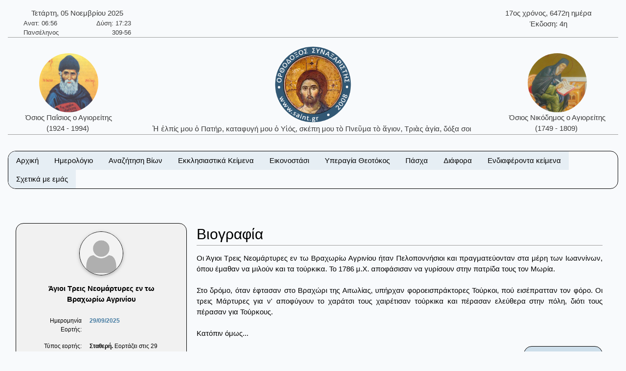

--- FILE ---
content_type: text/html; charset=utf-8
request_url: https://www.saint.gr/2406/saint.aspx
body_size: 57197
content:


<!DOCTYPE html>

<html lang="el">
<head><meta charset="UTF-8" /><meta name="description" content="Ορθόδοξος Συναξαριστής" /><meta name="author" content="ix8ys" /><meta name="viewport" content="width=device-width, initial-scale=1" /><title>
	Ορθόδοξος Συναξαριστής :: Άγιοι Τρεις Νεομάρτυρες εν τω Βραχωρίω Αγρινίου
</title><link rel="icon" href="/images/favicon.ico" type="image/gif" sizes="16x16" /><link rel="stylesheet" href="/css/w3-dgb.css" /><link rel="stylesheet" href="/css/mySideBar.css" /><link rel="stylesheet" href="/css/gotoTop.css" />
    <meta name="keywords" content="άγιος,άγια,άγιο,άγιοι,αγίες,άγιων,αγίων,άγιον,αρχιεπίσκοπος,επίσκοπος,ηγουμένη,ηγούμενος,πάπας,ιερέας,ιερομάρτυρας,ιερωμένος,πατριάρχης,πατριαρχείο,πανάγιος,ιερός,γέροντας,μοναχός,ασκητής,μεγαλομάρτυρας,μάρτυρας,νεομάρτυρας,οσιομάρτυρας,ομολογητής,όσιος,οσία,όσιοι,όσιων,οσίων,συναξαριστής,αγιολόγιο,βιογραφία,βιογραφίες,γιορτή,εορτολόγιο,εορτή,προεόρτια,σύναξη,Ιησούς,Χριστός,ιχθύς,Περσία,Ρώμη,Κωνσταντινούπολη,Πάσχα,βαΐων,τελώνου,φαρισαίου,τριωδίου,τελώνης,φαρισαίος,τριώδιο,τσικνοπέμπτη,ψυχοσάββατο,χαιρετισμοί,νηστειών,ακάθιστος,ύμνος,ανάσταση,σταυροπροσκυνήσεως,παρθένος,Μαρία,ευαγγελισμός,Θεοτόκος,παναγία,θεολόγος,τροπαιοφόρος,Γεώργιος,ορθόδοξος,ορθοδοξίας,σεραφείμ,Γαβριήλ,Μιχαήλ,κλίμακα,παράδεισος,Ιωάννης,Παΐσιος,μοναστήρι,λαύρα,όρος,ακολουθία,παράκληση,παρακλητικός,κανόνας,ευχή,σύμβολο,πίστη,πίστεως,εικόνες,αγιογραφίες,πνεύμα,Θεός,τριάδα,τριαδικός,νηστειοδρόμιο,νηστεία,αγρυπνία,πασχάλιο,βίβλος,γραφή,Θεοτοκωνύμια,Άγιοι,Τρεις,Νεομάρτυρες,εν,τω,Βραχωρίω,Αγρινίου">
    
    <link rel="stylesheet" href="/css/myBox.css">
    <link rel="stylesheet" href="/css/mySlides.css">
    <link rel="stylesheet" href="/css/magnific-popup.css"> 
    <link rel="stylesheet" href="/css/readmore.css"> 

    <script src="/js/jquery-3.5.1.min.js"></script>
    <script src="/js/jquery.magnific-popup.min.js"></script>
    
</head>
<body style="background-color:#f8fafc">
    <button onclick="myTopFunction();return false;" id="myTopBtn" title="Go to top" class="w3-btn w3-border w3-border-black w3-round-large w3-theme-d5"></button>

    <div class="w3-content" style="max-width:1500px;">


        <div class="w3-container w3-center w3-margin-top">
            <div class="w3-row w3-margin-bottom w3-border-bottom w3-border-gray">
                
                <div class="w3-half w3-text-dark-gray">
                    <div class="w3-container w3-left w3-margin-left">
                        <div style="width:220px;">    <div class="w3-row w3-center">Τετάρτη, 05 Νοεμβρίου 2025</div>    <div class="w3-row  w3-hide-small" style="font-size:small;">        <div class="w3-half w3-left-align">Ανατ: 06:56</div>        <div class="w3-half w3-right-align">Δύση: 17:23</div>    </div>    <div class="w3-row  w3-hide-small" style="font-size:small;">        <div class="w3-half w3-left-align">Πανσέληνος</div>        <div class="w3-half w3-right-align">309-56</div>    </div></div>
                    </div>
                </div>
                <div class="w3-half w3-text-dark-gray w3-hide-small">
                    <div class="w3-container w3-right w3-margin-right">
                        <div style="width:220px;">    <div class="w3-row w3-center">17ος χρόνος, 6472η ημέρα</div>    <div class="w3-row w3-center">Έκδοση: 4η</div></div>
                    </div>
                </div>


            </div>
            <div class="w3-row w3-margin-bottom w3-border-bottom w3-border-gray">
                <div class="w3-hide-medium w3-hide-small">
                    <div class="w3-col w3-margin-top w3-text-dark-gray" style="width:20%;">
                        
                        <a href="/3200/saint.aspx" style="text-decoration:none;"><img src="/images/OsiosPaisiosAgioritis04b.jpg" alt="Όσιος Παΐσιος ο Αγιορείτης" title="Όσιος Παΐσιος ο Αγιορείτης" class="w3-image w3-circle" style="width:121px;height:121px;" /><br />Όσιος Παΐσιος ο Αγιορείτης<br />(1924 - 1994)&nbsp;</a>
                    </div>
                    <div class="w3-col w3-text-dark-gray" style="width:60%">
                        <a href="/" style="text-decoration:none;"><img src="/images/logo09.png" alt="IC XC ΝΙΚΑ" title="IC XC ΝΙΚΑ" class="w3-image" style="width:160px;height:160px;" /><br />Ἡ ἐλπίς μου ὁ Πατήρ, καταφυγή μου ὁ Υἱός, σκέπη μου τὸ Πνεῦμα τὸ ἅγιον, Τριὰς ἁγία, δόξα σοι&nbsp;</a>
                    </div>
                    <div class="w3-col w3-margin-top w3-text-dark-gray" style="width:20%">
                        
                        <a href="/701/saint.aspx" style="text-decoration:none;"><img src="/images/OsiosNikodimos11b.jpg" alt="Όσιος Νικόδημος ο Αγιορείτης ο σοφός διδάσκαλος της εκκλησίας" title="Όσιος Νικόδημος ο Αγιορείτης ο σοφός διδάσκαλος της εκκλησίας" class="w3-image w3-circle" style="width:121px;height:121px;" /><br />Όσιος Νικόδημος ο Αγιορείτης<br />(1749 - 1809)&nbsp;</a>
                    </div>
                </div>

                <div class="w3-hide-large">
                    <div class="w3-col" style="width:20%">
                        &nbsp;
                    </div>
                    <div class="w3-col w3-text-dark-gray" style="width:60%">
                        <a href="/index.aspx" style="text-decoration:none;"><img src="/images/logo09.png" alt="IC XC ΝΙΚΑ" title="IC XC ΝΙΚΑ" class="w3-image" style="width:160px;height:160px;" /><br />Ἡ ἐλπίς μου ὁ Πατήρ, καταφυγή μου ὁ Υἱός, σκέπη μου τὸ Πνεῦμα τὸ ἅγιον, Τριὰς ἁγία, δόξα σοι.&nbsp;</a>
                    </div>
                    <div class="w3-col" style="width:20%">
                        &nbsp;
                    </div>
                </div>
            </div>




        </div>

			
        <div class="w3-container w3-center w3-margin-top" id="myHeader2">
            <div class="w3-bar w3-border w3-border-black w3-round-xlarge w3-right w3-theme-l4 w3-hide-large">
                <a href="javascript:void(0)" onclick="w3_open()" class="w3-bar-item w3-button w3-hover-theme">Επιλογές ☰</a>
            </div>
            <div class="w3-bar w3-border w3-border-black w3-round-xlarge w3-hide-small w3-hide-medium">
                <a href="/" class="w3-bar-item w3-button w3-theme-l4 w3-hover-theme">Αρχική</a><div class="w3-dropdown-hover"><button class="w3-button w3-theme-l4 w3-hover-theme" onclick="return false;">Ημερολόγιο</button><div class="w3-dropdown-content w3-bar-block w3-theme-l4 w3-border"><a href="/calendar.aspx" class="w3-bar-item w3-button w3-theme-l4 w3-hover-theme">Αναλυτικό ημερολόγιο</a><a href="/calendardespotikes.aspx" class="w3-bar-item w3-button w3-theme-l4 w3-hover-theme">Δεσποτικές εορτές</a><a href="/calendartheomitorikes.aspx" class="w3-bar-item w3-button w3-theme-l4 w3-hover-theme">Θεομητορικές εορτές</a><a href="/calendardodekaorto.aspx" class="w3-bar-item w3-button w3-theme-l4 w3-hover-theme">Δωδεκάορτο</a></div></div><div class="w3-dropdown-hover"><button class="w3-button w3-theme-l4 w3-hover-theme" onclick="return false;">Αναζήτηση Βίων</button><div class="w3-dropdown-content w3-bar-block w3-theme-l4 w3-border"><a href="/searchalphabet.aspx" class="w3-bar-item w3-button w3-theme-l4 w3-hover-theme">Αλφαβητικά</a><a href="/unknown.aspx" class="w3-bar-item w3-button w3-theme-l4 w3-hover-theme">Άγνωστη ημερομηνία εορτής</a><a href="/search.aspx" class="w3-bar-item w3-button w3-theme-l4 w3-hover-theme">Γενική αναζήτηση</a></div></div><div class="w3-dropdown-hover"><button class="w3-button w3-theme-l4 w3-hover-theme" onclick="return false;">Εκκλησιαστικά Κείμενα</button><div class="w3-dropdown-content w3-bar-block w3-theme-l4 w3-border"><a href="/bible.aspx" class="w3-bar-item w3-button w3-theme-l4 w3-hover-theme">Αγία Γραφή</a><a href="/readings.aspx" class="w3-bar-item w3-button w3-theme-l4 w3-hover-theme">Ευαγγελικά Αναγνώσματα</a></div></div><div class="w3-dropdown-hover"><button class="w3-button w3-theme-l4 w3-hover-theme" onclick="return false;">Εικονοστάσι</button><div class="w3-dropdown-content w3-bar-block w3-theme-l4 w3-border"><a href="/christicons.aspx" class="w3-bar-item w3-button w3-theme-l4 w3-hover-theme">Εικόνες Ιησού Χριστού</a><a href="/theotokosicons.aspx" class="w3-bar-item w3-button w3-theme-l4 w3-hover-theme">Εικόνες Υπεραγίας Θεοτόκου</a></div></div><div class="w3-dropdown-hover"><button class="w3-button w3-theme-l4 w3-hover-theme" onclick="return false;">Υπεραγία Θεοτόκος</button><div class="w3-dropdown-content w3-bar-block w3-theme-l4 w3-border"><a href="/theotokosnames.aspx" class="w3-bar-item w3-button w3-theme-l4 w3-hover-theme">Τα ονόματα της Παναγίας</a><a href="/theotokosmegalynarion.aspx" class="w3-bar-item w3-button w3-theme-l4 w3-hover-theme">Μεγαλυνάρια Θεοτόκου</a></div></div><div class="w3-dropdown-hover"><button class="w3-button w3-theme-l4 w3-hover-theme" onclick="return false;">Πάσχα</button><div class="w3-dropdown-content w3-bar-block w3-theme-l4 w3-border"><a href="/paschalion.aspx" class="w3-bar-item w3-button w3-theme-l4 w3-hover-theme">Ορθόδοξο Πασχάλιο</a><a href="/easter.aspx" class="w3-bar-item w3-button w3-theme-l4 w3-hover-theme">Υπολογισμός Πάσχα</a></div></div><div class="w3-dropdown-hover"><button class="w3-button w3-theme-l4 w3-hover-theme" onclick="return false;">Διάφορα</button><div class="w3-dropdown-content w3-bar-block w3-theme-l4 w3-border"><a href="/patrons.aspx" class="w3-bar-item w3-button w3-theme-l4 w3-hover-theme">Πολιούχοι Άγιοι</a><a href="/hierarches.aspx" class="w3-bar-item w3-button w3-theme-l4 w3-hover-theme">Κατάλογοι ιεραρχών</a><a href="/varius.aspx" class="w3-bar-item w3-button w3-theme-l4 w3-hover-theme">Κείμενα</a><a href="/vigil.aspx" class="w3-bar-item w3-button w3-theme-l4 w3-hover-theme">Αγρυπνίες</a><a href="/quotes.aspx" class="w3-bar-item w3-button w3-theme-l4 w3-hover-theme">Αποφθέγματα</a><a href="/fast.aspx" class="w3-bar-item w3-button w3-theme-l4 w3-hover-theme">Νηστειοδρόμιο</a><a href="/links.aspx" class="w3-bar-item w3-button w3-theme-l4 w3-hover-theme">Σύνδεσμοι</a></div></div><div class="w3-dropdown-hover"><button class="w3-button w3-theme-l4 w3-hover-theme" onclick="return false;">Ενδιαφέροντα κείμενα</button><div class="w3-dropdown-content w3-bar-block w3-theme-l4 w3-border"><a href="/7/texts.aspx" class="w3-bar-item w3-button w3-theme-l4 w3-hover-theme">Τὸ Σύμβολο τῆς Πίστεως</a><a href="/2391/texts.aspx" class="w3-bar-item w3-button w3-theme-l4 w3-hover-theme">Ὕμνος τῆς Ἀγάπης</a><a href="/36/texts.aspx" class="w3-bar-item w3-button w3-theme-l4 w3-hover-theme">Ευχή Αγίου Εφραίμ Σύρου</a><a href="/5/texts.aspx" class="w3-bar-item w3-button w3-theme-l4 w3-hover-theme">Το Τροπάριο της Κασσιανής</a><a href="/4313/saint.aspx" class="w3-bar-item w3-button w3-theme-l4 w3-hover-theme">Παναγία Μεγαλομάτα, Τήνος</a><a href="/701/saint.aspx" class="w3-bar-item w3-button w3-theme-l4 w3-hover-theme">Όσιος Νικόδημος ο Αγιορείτης</a><a href="/3200/saint.aspx" class="w3-bar-item w3-button w3-theme-l4 w3-hover-theme">Όσιος Παΐσιος ο Αγιορείτης</a></div></div><a href="/aboutus.aspx" class="w3-bar-item w3-button w3-theme-l4 w3-hover-theme">Σχετικά με εμάς</a>
            </div>
            <nav id="mySidebar" class="w3-sidebar w3-bar-block w3-collapse w3-theme-l4 w3-animate-left ">
                <a href="javascript:void(0)" onclick="w3_close()" class="w3-right w3-xlarge w3-padding-large w3-hide-large w3-hover-theme" title="Close Menu" style="text-decoration:none;">&times;</a>
                <a href="/" class="w3-bar-item w3-button w3-hover-theme">&nbsp;&nbsp;&nbsp;&nbsp;Αρχική</a><div id="myAccDesc11" class="w3-bar-item w3-button w3-hover-theme" onclick="mySideBarAccordion('11')"><img src="/images/bottom.png" style="width:15px;Height:15px" alt="More" />&nbsp;&nbsp;Ημερολόγιο</div><div id="myAcc11" class="w3-hide w3-bar-block w3-border"><a href="/calendar.aspx" class="w3-bar-item w3-button w3-theme-l3 w3-hover-theme">&nbsp;&nbsp;&nbsp;Αναλυτικό ημερολόγιο</a><a href="/calendardespotikes.aspx" class="w3-bar-item w3-button w3-theme-l3 w3-hover-theme">&nbsp;&nbsp;&nbsp;Δεσποτικές εορτές</a><a href="/calendartheomitorikes.aspx" class="w3-bar-item w3-button w3-theme-l3 w3-hover-theme">&nbsp;&nbsp;&nbsp;Θεομητορικές εορτές</a><a href="/calendardodekaorto.aspx" class="w3-bar-item w3-button w3-theme-l3 w3-hover-theme">&nbsp;&nbsp;&nbsp;Δωδεκάορτο</a></div><div id="myAccDesc02" class="w3-bar-item w3-button w3-hover-theme" onclick="mySideBarAccordion('02')"><img src="/images/bottom.png" style="width:15px;Height:15px" alt="More" />&nbsp;&nbsp;Αναζήτηση Βίων</div><div id="myAcc02" class="w3-hide w3-bar-block w3-border"><a href="/searchalphabet.aspx" class="w3-bar-item w3-button w3-theme-l3 w3-hover-theme">&nbsp;&nbsp;&nbsp;Αλφαβητικά</a><a href="/unknown.aspx" class="w3-bar-item w3-button w3-theme-l3 w3-hover-theme">&nbsp;&nbsp;&nbsp;Άγνωστη ημερομηνία εορτής</a><a href="/search.aspx" class="w3-bar-item w3-button w3-theme-l3 w3-hover-theme">&nbsp;&nbsp;&nbsp;Γενική αναζήτηση</a></div><div id="myAccDesc03" class="w3-bar-item w3-button w3-hover-theme" onclick="mySideBarAccordion('03')"><img src="/images/bottom.png" style="width:15px;Height:15px" alt="More" />&nbsp;&nbsp;Εκκλησιαστικά Κείμενα</div><div id="myAcc03" class="w3-hide w3-bar-block w3-border"><a href="/bible.aspx" class="w3-bar-item w3-button w3-theme-l3 w3-hover-theme">&nbsp;&nbsp;&nbsp;Αγία Γραφή</a><a href="/readings.aspx" class="w3-bar-item w3-button w3-theme-l3 w3-hover-theme">&nbsp;&nbsp;&nbsp;Ευαγγελικά Αναγνώσματα</a></div><div id="myAccDesc04" class="w3-bar-item w3-button w3-hover-theme" onclick="mySideBarAccordion('04')"><img src="/images/bottom.png" style="width:15px;Height:15px" alt="More" />&nbsp;&nbsp;Εικονοστάσι</div><div id="myAcc04" class="w3-hide w3-bar-block w3-border"><a href="/christicons.aspx" class="w3-bar-item w3-button w3-theme-l3 w3-hover-theme">&nbsp;&nbsp;&nbsp;Εικόνες Ιησού Χριστού</a><a href="/theotokosicons.aspx" class="w3-bar-item w3-button w3-theme-l3 w3-hover-theme">&nbsp;&nbsp;&nbsp;Εικόνες Υπεραγίας Θεοτόκου</a></div><div id="myAccDesc05" class="w3-bar-item w3-button w3-hover-theme" onclick="mySideBarAccordion('05')"><img src="/images/bottom.png" style="width:15px;Height:15px" alt="More" />&nbsp;&nbsp;Υπεραγία Θεοτόκος</div><div id="myAcc05" class="w3-hide w3-bar-block w3-border"><a href="/theotokosnames.aspx" class="w3-bar-item w3-button w3-theme-l3 w3-hover-theme">&nbsp;&nbsp;&nbsp;Τα ονόματα της Παναγίας</a><a href="/theotokosmegalynarion.aspx" class="w3-bar-item w3-button w3-theme-l3 w3-hover-theme">&nbsp;&nbsp;&nbsp;Μεγαλυνάρια Θεοτόκου</a></div><div id="myAccDesc07" class="w3-bar-item w3-button w3-hover-theme" onclick="mySideBarAccordion('07')"><img src="/images/bottom.png" style="width:15px;Height:15px" alt="More" />&nbsp;&nbsp;Πάσχα</div><div id="myAcc07" class="w3-hide w3-bar-block w3-border"><a href="/paschalion.aspx" class="w3-bar-item w3-button w3-theme-l3 w3-hover-theme">&nbsp;&nbsp;&nbsp;Ορθόδοξο Πασχάλιο</a><a href="/easter.aspx" class="w3-bar-item w3-button w3-theme-l3 w3-hover-theme">&nbsp;&nbsp;&nbsp;Υπολογισμός Πάσχα</a></div><div id="myAccDesc08" class="w3-bar-item w3-button w3-hover-theme" onclick="mySideBarAccordion('08')"><img src="/images/bottom.png" style="width:15px;Height:15px" alt="More" />&nbsp;&nbsp;Διάφορα</div><div id="myAcc08" class="w3-hide w3-bar-block w3-border"><a href="/patrons.aspx" class="w3-bar-item w3-button w3-theme-l3 w3-hover-theme">&nbsp;&nbsp;&nbsp;Πολιούχοι Άγιοι</a><a href="/hierarches.aspx" class="w3-bar-item w3-button w3-theme-l3 w3-hover-theme">&nbsp;&nbsp;&nbsp;Κατάλογοι ιεραρχών</a><a href="/varius.aspx" class="w3-bar-item w3-button w3-theme-l3 w3-hover-theme">&nbsp;&nbsp;&nbsp;Κείμενα</a><a href="/vigil.aspx" class="w3-bar-item w3-button w3-theme-l3 w3-hover-theme">&nbsp;&nbsp;&nbsp;Αγρυπνίες</a><a href="/quotes.aspx" class="w3-bar-item w3-button w3-theme-l3 w3-hover-theme">&nbsp;&nbsp;&nbsp;Αποφθέγματα</a><a href="/fast.aspx" class="w3-bar-item w3-button w3-theme-l3 w3-hover-theme">&nbsp;&nbsp;&nbsp;Νηστειοδρόμιο</a><a href="/links.aspx" class="w3-bar-item w3-button w3-theme-l3 w3-hover-theme">&nbsp;&nbsp;&nbsp;Σύνδεσμοι</a></div><div id="myAccDesc09" class="w3-bar-item w3-button w3-hover-theme" onclick="mySideBarAccordion('09')"><img src="/images/bottom.png" style="width:15px;Height:15px" alt="More" />&nbsp;&nbsp;Ενδιαφέροντα κείμενα</div><div id="myAcc09" class="w3-hide w3-bar-block w3-border"><a href="/7/texts.aspx" class="w3-bar-item w3-button w3-theme-l3 w3-hover-theme">&nbsp;&nbsp;&nbsp;Τὸ Σύμβολο τῆς Πίστεως</a><a href="/2391/texts.aspx" class="w3-bar-item w3-button w3-theme-l3 w3-hover-theme">&nbsp;&nbsp;&nbsp;Ὕμνος τῆς Ἀγάπης</a><a href="/36/texts.aspx" class="w3-bar-item w3-button w3-theme-l3 w3-hover-theme">&nbsp;&nbsp;&nbsp;Ευχή Αγίου Εφραίμ Σύρου</a><a href="/5/texts.aspx" class="w3-bar-item w3-button w3-theme-l3 w3-hover-theme">&nbsp;&nbsp;&nbsp;Το Τροπάριο της Κασσιανής</a><a href="/4313/saint.aspx" class="w3-bar-item w3-button w3-theme-l3 w3-hover-theme">&nbsp;&nbsp;&nbsp;Παναγία Μεγαλομάτα, Τήνος</a><a href="/701/saint.aspx" class="w3-bar-item w3-button w3-theme-l3 w3-hover-theme">&nbsp;&nbsp;&nbsp;Όσιος Νικόδημος ο Αγιορείτης</a><a href="/3200/saint.aspx" class="w3-bar-item w3-button w3-theme-l3 w3-hover-theme">&nbsp;&nbsp;&nbsp;Όσιος Παΐσιος ο Αγιορείτης</a></div><a href="/aboutus.aspx" class="w3-bar-item w3-button w3-hover-theme">&nbsp;&nbsp;&nbsp;&nbsp;Σχετικά με εμάς</a>
            </nav>
            <div id="myOverlay" class="w3-overlay w3-hide-large" onclick="w3_close()" style="cursor:pointer" title="close side menu"></div>
        </div>	
                     

            <div class="w3-row w3-center w3-margin-top">
                
            </div>

        <form method="post" action="./saint.aspx?BioID=2406" id="form1">
<div class="aspNetHidden">
<input type="hidden" name="__VIEWSTATE" id="__VIEWSTATE" value="/wEPDwUKLTc4OTkyNDE0OA9kFgJmD2QWEAIBD2QWAgIJD2QWAgIBDxYCHgRUZXh0Bc4OPG1ldGEgbmFtZT0ia2V5d29yZHMiIGNvbnRlbnQ9Is6szrPOuc6/z4IszqzOs865zrEszqzOs865zr8szqzOs865zr/OuSzOsc6zzq/Otc+CLM6szrPOuc+Jzr0szrHOs86vz4nOvSzOrM6zzrnOv869LM6xz4HPh865zrXPgM6vz4POus6/z4DOv8+CLM61z4DOr8+DzrrOv8+Azr/PgizOt86zzr/Phc68zq3Ovc63LM63zrPOv8+NzrzOtc69zr/PgizPgM6sz4DOsc+CLM65zrXPgc6tzrHPgizOuc61z4HOv868zqzPgc+Ez4XPgc6xz4IszrnOtc+Bz4nOvM6tzr3Ov8+CLM+AzrHPhM+BzrnOrM+Bz4fOt8+CLM+AzrHPhM+BzrnOsc+Bz4fOtc6vzr8sz4DOsc69zqzOs865zr/PgizOuc61z4HPjM+CLM6zzq3Pgc6/zr3PhM6xz4IszrzOv869zrHPh8+Mz4IszrHPg866zrfPhM6uz4IszrzOtc6zzrHOu86/zrzOrM+Bz4TPhc+BzrHPgizOvM6sz4HPhM+Fz4HOsc+CLM69zrXOv868zqzPgc+Ez4XPgc6xz4Iszr/Pg865zr/OvM6sz4HPhM+Fz4HOsc+CLM6/zrzOv867zr/Os863z4TOrs+CLM+Mz4POuc6/z4Iszr/Pg86vzrEsz4zPg865zr/OuSzPjM+DzrnPic69LM6/z4POr8+Jzr0sz4PPhc69zrHOvs6xz4HOuc+Dz4TOrs+CLM6xzrPOuc6/zrvPjM6zzrnOvyzOss65zr/Os8+BzrHPhs6vzrEszrLOuc6/zrPPgc6xz4bOr861z4IszrPOuc6/z4HPhM6uLM61zr/Pgc+Ezr/Ou8+MzrPOuc6/LM61zr/Pgc+Ezq4sz4DPgc6/[base64]/PhSzPhM+BzrnPic60zq/Ov8+FLM+EzrXOu8+Ozr3Ot8+CLM+GzrHPgc65z4POsc6vzr/PgizPhM+BzrnPjs60zrnOvyzPhM+DzrnOus69zr/PgM6tzrzPgM+Ezrcsz4jPhc+Hzr/Pg86szrLOss6xz4TOvyzPh86xzrnPgc61z4TOuc+DzrzOv86vLM69zrfPg8+EzrXOuc+Ozr0szrHOus6szrjOuc+Dz4TOv8+CLM+NzrzOvc6/z4IszrHOvc6sz4PPhM6xz4POtyzPg8+EzrHPhc+Bzr/PgM+Bzr/Pg866z4XOvc6uz4POtc+Jz4Isz4DOsc+BzrjOrc69zr/PgizOnM6xz4HOr86xLM61z4XOsc6zzrPOtc67zrnPg868z4zPgizOmM61zr/PhM+MzrrOv8+CLM+AzrHOvc6xzrPOr86xLM64zrXOv867z4zOs86/z4Isz4TPgc6/z4DOsc65zr/Phs+Mz4HOv8+CLM6TzrXPjs+BzrPOuc6/z4Iszr/Pgc64z4zOtM6/zr7Ov8+CLM6/z4HOuM6/zrTOv86+zq/Osc+CLM+DzrXPgc6xz4bOtc6vzrwszpPOsc6yz4HOuc6uzrsszpzOuc+HzrHOrs67LM66zrvOr868zrHOus6xLM+AzrHPgc6szrTOtc65z4POv8+CLM6Zz4nOrM69zr3Ot8+CLM6gzrHOkM+DzrnOv8+CLM68zr/Ovc6xz4PPhM6uz4HOuSzOu86xz43Pgc6xLM+Mz4HOv8+CLM6xzrrOv867zr/Phc64zq/OsSzPgM6xz4HOrM66zrvOt8+Dzrcsz4DOsc+BzrHOus67zrfPhM65zrrPjM+CLM66zrHOvc+Mzr3Osc+CLM61z4XPh86uLM+Dz43OvM6yzr/Ou86/LM+Azq/Pg8+Ezrcsz4DOr8+Dz4TOtc+Jz4IszrXOuc66z4zOvc61z4IszrHOs865zr/Os8+BzrHPhs6vzrXPgizPgM69zrXPjc68zrEszpjOtc+Mz4Isz4TPgc65zqzOtM6xLM+Ez4HOuc6xzrTOuc66z4zPgizOvc63z4PPhM61zrnOv860z4HPjM68zrnOvyzOvc63z4PPhM61zq/OsSzOsc6zz4HPhc+Azr3Or86xLM+AzrHPg8+HzqzOu865zr8szrLOr86yzrvOv8+CLM6zz4HOsc+Gzq4szpjOtc6/z4TOv866z4nOvc+NzrzOuc6xLM6GzrPOuc6/zrkszqTPgc61zrnPgizOnc61zr/OvM6sz4HPhM+Fz4HOtc+CLM61zr0sz4TPiSzOks+BzrHPh8+Jz4HOr8+JLM6RzrPPgc65zr3Or86/z4UiPmQCAw8WAh8ABYQEPGRpdiBzdHlsZT0id2lkdGg6MjIwcHg7Ij4gICAgPGRpdiBjbGFzcz0idzMtcm93IHczLWNlbnRlciI+zqTOtc+EzqzPgc+EzrcsIDA1IM6dzr/Otc68zrLPgc6vzr/[base64]/[base64]/IM6RzrPOuc6/z4HOtc6vz4TOt8+CIiB0aXRsZT0izozPg865zr/PgiDOoM6xzpDPg865zr/PgiDOvyDOkc6zzrnOv8+BzrXOr8+EzrfPgiIgY2xhc3M9InczLWltYWdlIHczLWNpcmNsZSIgc3R5bGU9IndpZHRoOjEyMXB4O2hlaWdodDoxMjFweDsiIC8+PGJyIC8+zozPg865zr/PgiDOoM6xzpDPg865zr/[base64]/PgiDOvyDOkc6zzrnOv8+BzrXOr8+EzrfPgiDOvyDPg86/z4bPjM+CIM60zrnOtM6sz4POus6xzrvOv8+CIM+EzrfPgiDOtc66zrrOu863z4POr86xz4IiIHRpdGxlPSLOjM+DzrnOv8+CIM6dzrnOus+MzrTOt868zr/PgiDOvyDOkc6zzrnOv8+BzrXOr8+EzrfPgiDOvyDPg86/z4bPjM+CIM60zrnOtM6sz4POus6xzrvOv8+CIM+EzrfPgiDOtc66zrrOu863z4POr86xz4IiIGNsYXNzPSJ3My1pbWFnZSB3My1jaXJjbGUiIHN0eWxlPSJ3aWR0aDoxMjFweDtoZWlnaHQ6MTIxcHg7IiAvPjxiciAvPs6Mz4POuc6/z4Igzp3Ouc66z4zOtM63zrzOv8+CIM6/IM6RzrPOuc6/[base64]/[base64]/zrvPjM6zzrnOvzwvYT48YSBocmVmPSIvY2FsZW5kYXJkZXNwb3Rpa2VzLmFzcHgiIGNsYXNzPSJ3My1iYXItaXRlbSB3My1idXR0b24gdzMtdGhlbWUtbDQgdzMtaG92ZXItdGhlbWUiPs6UzrXPg8+Azr/PhM65zrrOrc+CIM61zr/Pgc+Ezq3PgjwvYT48YSBocmVmPSIvY2FsZW5kYXJ0aGVvbWl0b3Jpa2VzLmFzcHgiIGNsYXNzPSJ3My1iYXItaXRlbSB3My1idXR0b24gdzMtdGhlbWUtbDQgdzMtaG92ZXItdGhlbWUiPs6YzrXOv868zrfPhM6/z4HOuc66zq3PgiDOtc6/[base64]/zrzOt869zq/OsSDOtc6/[base64]/[base64]/PjSDOp8+BzrnPg8+Ezr/PjTwvYT48YSBocmVmPSIvdGhlb3Rva29zaWNvbnMuYXNweCIgY2xhc3M9InczLWJhci1pdGVtIHczLWJ1dHRvbiB3My10aGVtZS1sNCB3My1ob3Zlci10aGVtZSI+zpXOuc66z4zOvc61z4IgzqXPgM61z4HOsc6zzq/Osc+CIM6YzrXOv8+Ez4zOus6/z4U8L2E+PC9kaXY+PC9kaXY+PGRpdiBjbGFzcz0idzMtZHJvcGRvd24taG92ZXIiPjxidXR0b24gY2xhc3M9InczLWJ1dHRvbiB3My10aGVtZS1sNCB3My1ob3Zlci10aGVtZSIgb25jbGljaz0icmV0dXJuIGZhbHNlOyI+zqXPgM61z4HOsc6zzq/OsSDOmM61zr/[base64]/z4TPjM66zr/[base64]/Ovs6/IM6gzrHPg8+HzqzOu865zr88L2E+PGEgaHJlZj0iL2Vhc3Rlci5hc3B4IiBjbGFzcz0idzMtYmFyLWl0ZW0gdzMtYnV0dG9uIHczLXRoZW1lLWw0IHczLWhvdmVyLXRoZW1lIj7Opc+Azr/Ou86/[base64]/Ou865zr/Pjc+Hzr/OuSDOhs6zzrnOv865PC9hPjxhIGhyZWY9Ii9oaWVyYXJjaGVzLmFzcHgiIGNsYXNzPSJ3My1iYXItaXRlbSB3My1idXR0b24gdzMtdGhlbWUtbDQgdzMtaG92ZXItdGhlbWUiPs6azrHPhM6szrvOv86zzr/[base64]/OtM+Bz4zOvM65zr88L2E+PGEgaHJlZj0iL2xpbmtzLmFzcHgiIGNsYXNzPSJ3My1iYXItaXRlbSB3My1idXR0b24gdzMtdGhlbWUtbDQgdzMtaG92ZXItdGhlbWUiPs6jz43Ovc60zrXPg868zr/OuTwvYT48L2Rpdj48L2Rpdj48ZGl2IGNsYXNzPSJ3My1kcm9wZG93bi1ob3ZlciI+PGJ1dHRvbiBjbGFzcz0idzMtYnV0dG9uIHczLXRoZW1lLWw0IHczLWhvdmVyLXRoZW1lIiBvbmNsaWNrPSJyZXR1cm4gZmFsc2U7Ij7Olc69zrTOuc6xz4bOrc+Bzr/[base64]/Ou86/IM+E4b+Gz4IgzqDOr8+Dz4TOtc+Jz4I8L2E+PGEgaHJlZj0iLzIzOTEvdGV4dHMuYXNweCIgY2xhc3M9InczLWJhci1pdGVtIHczLWJ1dHRvbiB3My10aGVtZS1sNCB3My1ob3Zlci10aGVtZSI+4b2dzrzOvc6/z4Igz4Thv4bPgiDhvIjOs86sz4DOt8+CPC9hPjxhIGhyZWY9Ii8zNi90ZXh0cy5hc3B4IiBjbGFzcz0idzMtYmFyLWl0ZW0gdzMtYnV0dG9uIHczLXRoZW1lLWw0IHczLWhvdmVyLXRoZW1lIj7Olc+Fz4fOriDOkc6zzq/Ov8+FIM6Vz4bPgc6xzq/OvCDOo8+Nz4HOv8+FPC9hPjxhIGhyZWY9Ii81L3RleHRzLmFzcHgiIGNsYXNzPSJ3My1iYXItaXRlbSB3My1idXR0b24gdzMtdGhlbWUtbDQgdzMtaG92ZXItdGhlbWUiPs6kzr8gzqTPgc6/[base64]/PgiDOnc65zrrPjM60zrfOvM6/z4Igzr8gzpHOs865zr/Pgc61zq/PhM63z4I8L2E+PGEgaHJlZj0iLzMyMDAvc2FpbnQuYXNweCIgY2xhc3M9InczLWJhci1pdGVtIHczLWJ1dHRvbiB3My10aGVtZS1sNCB3My1ob3Zlci10aGVtZSI+zozPg865zr/PgiDOoM6xzpDPg865zr/[base64]/Ou8+MzrPOuc6/[base64]/zrzOt8+Ezr/Pgc65zrrOrc+CIM61zr/Pgc+Ezq3PgjwvYT48YSBocmVmPSIvY2FsZW5kYXJkb2Rla2FvcnRvLmFzcHgiIGNsYXNzPSJ3My1iYXItaXRlbSB3My1idXR0b24gdzMtdGhlbWUtbDMgdzMtaG92ZXItdGhlbWUiPiZuYnNwOyZuYnNwOyZuYnNwO86Uz4nOtM61zrrOrM6/z4HPhM6/[base64]/[base64]/OvM63zr3Or86xIM61zr/[base64]/[base64]/[base64]/Ovc6/[base64]/z4TPjM66zr/[base64]/z4TPjM66zr/[base64]/zr3PjM68zrHPhM6xIM+EzrfPgiDOoM6xzr3Osc6zzq/Osc+CPC9hPjxhIGhyZWY9Ii90aGVvdG9rb3NtZWdhbHluYXJpb24uYXNweCIgY2xhc3M9InczLWJhci1pdGVtIHczLWJ1dHRvbiB3My10aGVtZS1sMyB3My1ob3Zlci10aGVtZSI+Jm5ic3A7Jm5ic3A7Jm5ic3A7zpzOtc6zzrHOu8+Fzr3OrM+BzrnOsSDOmM61zr/[base64]/[base64]/[base64]/zrk8L2E+PGEgaHJlZj0iL2hpZXJhcmNoZXMuYXNweCIgY2xhc3M9InczLWJhci1pdGVtIHczLWJ1dHRvbiB3My10aGVtZS1sMyB3My1ob3Zlci10aGVtZSI+Jm5ic3A7Jm5ic3A7Jm5ic3A7zprOsc+EzqzOu86/zrPOv865IM65zrXPgc6xz4HPh8+Ozr08L2E+PGEgaHJlZj0iL3Zhcml1cy5hc3B4IiBjbGFzcz0idzMtYmFyLWl0ZW0gdzMtYnV0dG9uIHczLXRoZW1lLWwzIHczLWhvdmVyLXRoZW1lIj4mbmJzcDsmbmJzcDsmbmJzcDvOms61zq/OvM61zr3OsTwvYT48YSBocmVmPSIvdmlnaWwuYXNweCIgY2xhc3M9InczLWJhci1pdGVtIHczLWJ1dHRvbiB3My10aGVtZS1sMyB3My1ob3Zlci10aGVtZSI+Jm5ic3A7Jm5ic3A7Jm5ic3A7zpHOs8+Bz4XPgM69zq/Otc+CPC9hPjxhIGhyZWY9Ii9xdW90ZXMuYXNweCIgY2xhc3M9InczLWJhci1pdGVtIHczLWJ1dHRvbiB3My10aGVtZS1sMyB3My1ob3Zlci10aGVtZSI+Jm5ic3A7Jm5ic3A7Jm5ic3A7zpHPgM6/[base64]/[base64]/PgiDPhOG/hs+CIOG8iM6zzqzPgM63z4I8L2E+PGEgaHJlZj0iLzM2L3RleHRzLmFzcHgiIGNsYXNzPSJ3My1iYXItaXRlbSB3My1idXR0b24gdzMtdGhlbWUtbDMgdzMtaG92ZXItdGhlbWUiPiZuYnNwOyZuYnNwOyZuYnNwO86Vz4XPh86uIM6RzrPOr86/z4UgzpXPhs+BzrHOr868IM6jz43Pgc6/z4U8L2E+PGEgaHJlZj0iLzUvdGV4dHMuYXNweCIgY2xhc3M9InczLWJhci1pdGVtIHczLWJ1dHRvbiB3My10aGVtZS1sMyB3My1ob3Zlci10aGVtZSI+Jm5ic3A7Jm5ic3A7Jm5ic3A7zqTOvyDOpM+Bzr/PgM6sz4HOuc6/[base64]/zrzOrM+EzrEsIM6kzq7Ovc6/z4I8L2E+PGEgaHJlZj0iLzcwMS9zYWludC5hc3B4IiBjbGFzcz0idzMtYmFyLWl0ZW0gdzMtYnV0dG9uIHczLXRoZW1lLWwzIHczLWhvdmVyLXRoZW1lIj4mbmJzcDsmbmJzcDsmbmJzcDvOjM+DzrnOv8+CIM6dzrnOus+MzrTOt868zr/[base64]/IM6RzrPOuc6/[base64]/zrzOrM+Bz4TPhc+BzrXPgiDOtc69IM+Ez4kgzpLPgc6xz4fPic+Bzq/PiSDOkc6zz4HOuc69zq/Ov8+FIiAvPjwvZGl2PjxkaXYgY2xhc3M9InczLWNvbnRhaW5lciB3My1jZW50ZXIgdzMtbWFyZ2luLXRvcCI+PHN0cm9uZz7Ohs6zzrnOv865IM6kz4HOtc65z4Igzp3Otc6/zrzOrM+Bz4TPhc+BzrXPgiDOtc69IM+Ez4kgzpLPgc6xz4fPic+Bzq/PiSDOkc6zz4HOuc69zq/[base64]/Pgc+Ezq7Pgjo8L3RkPjx0ZCBjbGFzcz0ibXlTeW5vcHNpc1RhYmxlUmlnaHQiPjxzdHJvbmc+zqPPhM6xzrjOtc+Bzq4uPC9zdHJvbmc+IM6Vzr/Pgc+EzqzOts61zrkgz4PPhM65z4IgMjkgzqPOtc+Az4TOtc68zrLPgc6vzr/PhSDOtc66zqzPg8+Ezr/PhSDOrc+Ezr/Phc+CLjwvdGQ+PC90cj48dHI+PHRkIGNsYXNzPSJ3My1yaWdodC1hbGlnbiBteVN5bm9wc2lzVGFibGVMZWZ0Ij7Ohs6zzrnOv865IM+Azr/PhSDOtc6/z4HPhM6szrbOv8+Fzr06PC90ZD48dGQgY2xhc3M9Im15U3lub3BzaXNUYWJsZVJpZ2h0Ij48ZGl2IGNsYXNzPSJteUxpbmsiPs6RzrPOuc6/zrkgzqTPgc61zrnPgiDOnc61zr/OvM6xz4HPhM+Fz4HOtc+CIM6Vzr0gzqTPiSDOks+BzrHPh8+Jz4HOuc+JIM6RzrPPgc65zr3Ouc6/z4U8c3Ryb25nPjxzdXA+Kjwvc3VwPjwvc3Ryb25nPjwvZGl2PjxiciAvPjxzdHJvbmc+Kjwvc3Ryb25nPiDOlM61zr0gzrXOr869zrHOuSDOtM65zrHPg8+EzrHPhc+Bz4nOvM6tzr3OtyDOtyDPjc+AzrHPgc6+zrcgz4TOv8+FIM6RzrPOr86/z4UsIM6uIM+EzrEgzrLOuc6/zrPPgc6xz4bOuc66zqwgz4PPhM6/zrnPh861zq/OsSDPhM6/z4Ugzq4gzrcgzrfOvM61z4HOv868zrfOvc6vzrEgzrXOv8+Bz4TOrs+CIM+Ezr/[base64]/[base64]/zrkgzqTPgc61zrnPgiDOnc61zr/OvM6sz4HPhM+Fz4HOtc+CIM61zr0gz4TPiSDOks+BzrHPh8+Jz4HOr8+JIM6RzrPPgc65zr3Or86/z4UmYW1wO2JvZHk9zp/Pgc64z4zOtM6/[base64]/Os8+BzrHPhs6vzrE8L2gyPjxkaXYgY2xhc3M9Im15TGluayIgaWQ9IkJpb2dyYXBoeSI+PHAgY2xhc3M9Im15UmVhZE1vcmUiPs6fzrkgzobOs865zr/OuSDOpM+BzrXOuc+CIM6dzrXOv868zqzPgc+Ez4XPgc61z4IgzrXOvSDPhM+JIM6Sz4HOsc+Hz4nPgc6vz4kgzpHOs8+BzrnOvc6vzr/PhSDOrs+EzrHOvSDOoM61zrvOv8+Azr/Ovc69zq7Pg865zr/OuSDOus6xzrkgz4DPgc6xzrPOvM6xz4TOtc+Nzr/Ovc+EzrHOvSDPg8+EzrEgzrzOrc+Bzrcgz4TPic69IM6Zz4nOsc69zr3Or869z4nOvSwgz4zPgM6/z4Ugzq3OvM6xzrjOsc69IM69zrEgzrzOuc67zr/Pjc69IM66zrHOuSDPhM6xIM+Ezr/Pjc+BzrrOuc66zrEuIM6kzr8gMTc4NiDOvC7Opy4gzrHPgM6/z4bOrM+DzrnPg86xzr0gzr3OsSDOs8+Fz4HOr8+Dzr/Phc69IM+Dz4TOt869IM+AzrHPhM+Bzq/OtM6xIM+Ezr/Phc+CIM+Ezr/OvSDOnM+Jz4HOr86xLjxiciAvPjxiciAvPs6jz4TOvyDOtM+Bz4zOvM6/LCDPjM+EzrHOvSDOrc+Gz4TOsc+DzrHOvSDPg8+Ezr8gzpLPgc6xz4fPjs+Bzrkgz4TOt8+CIM6RzrnPhM+JzrvOr86xz4IsIM+Fz4DOrs+Bz4fOsc69IM+Gzr/Pgc6/zrXOuc+Dz4DPgc6szrrPhM6/z4HOtc+CIM6kzr/Pjc+BzrrOv865LCDPgM6/z40gzrXOuc+Dzq3PgM+BzrHPhM+EzrHOvSDPhM6/zr0gz4bPjM+Bzr8uIM6fzrkgz4TPgc61zrnPgiDOnM6sz4HPhM+Fz4HOtc+CIM6zzrnOsSDOvScgzrHPgM6/z4bPjc6zzr/Phc69IM+Ezr8gz4fOsc+BzqzPhM+Dzrkgz4TOv8+Fz4Igz4fOsc65z4HOrc+EzrnPg86xzr0gz4TOv8+Nz4HOus65zrrOsSDOus6xzrkgz4DOrc+BzrHPg86xzr0gzrXOu861z43OuM61z4HOsSDPg8+EzrfOvSDPgM+MzrvOtywgzrTOuc+Mz4TOuSDPhM6/z4XPgiDPgM6tz4HOsc+DzrHOvSDOs865zrEgzqTOv8+Nz4HOus6/z4XPgi48YnIgLz48YnIgLz7Oms6xz4TPjM+AzrnOvSDPjM68z4nPgiDPhM6/z4XPgiDOsc69zrHOus6szrvPhc+IzrHOvSwgz4TOv8+Fz4Igz4PPhc69zq3Ou86xzrLOsc69IM66zrHOuSDPhM6/z4XPgiDOss6xz4POrM69zrnPg86xzr0gzrPOuc6xIM69JyDOsc+Bzr3Ot864zr/Pjc69IM+Ezr/OvSDOp8+BzrnPg8+Ez4wuIM6Rz4XPhM6/zq8gz4zOvM+Jz4IsIM6tzrzOtc65zr3Osc69IM+Dz4TOsc64zrXPgc6/zq8gz4PPhM63zr0gz4DOr8+Dz4TOtyDPhM6/z4XPgiDOus6xzrkgzq3PhM+Dzrkgz4DOrs+BzrHOvSDPhM6/IM+Dz4TOtc+GzqzOvc65IM+Ezr/PhSDOvM6xz4HPhM+Fz4HOr86/z4UgzrzOtSDOsc+AzrHOs8+Hzr/[base64]/zrzOsc+Bz4TPjc+Bz4nOvSDPhM+Jzr0gzrzOtc+Ezqwgz4TOt869IM6szrvPic+Dzrcgz4TOt8+CIM6az4nOvc+Dz4TOsc69z4TOuc69zr/Phc+Az4zOu861z4nPgiDOvM6xz4HPhM+Fz4HOt8+DzqzOvc+Ez4nOvTwvYT48L2xpPiAgICA8L29sPiAgICA8L2Rpdj48YnIgLz48YnIgLz5kZG+tu0EyX+bXO4ZJUYf5Kj31Ony9CjGHcIoTj366sMkL" />
</div>

<div class="aspNetHidden">

	<input type="hidden" name="__VIEWSTATEGENERATOR" id="__VIEWSTATEGENERATOR" value="2A663848" />
</div>
            <div class="content w3-container">
                
    <div class="w3-container w3-center w3-margin-top">

        <div class="w3-margin-top mySynopsisOut">
            <div class="w3-border w3-border-black w3-round-xlarge w3-light-gray mySynopsisIn">
                <div class="w3-container w3-center myBox-image"><img src="/images/nophoto.png" class="w3-border w3-border-black w3-card-2 w3-circle" alt="Άγιοι Τρεις Νεομάρτυρες εν τω Βραχωρίω Αγρινίου" /></div><div class="w3-container w3-center w3-margin-top"><strong>Άγιοι Τρεις Νεομάρτυρες εν τω Βραχωρίω Αγρινίου</strong> </div><table class="w3-table mySynopsisTable"><tbody><tr><td class="w3-right-align mySynopsisTableLeft">Ημερομηνία Εορτής:</td><td class="mySynopsisTableRight myLink"><a href="/09/29/index.aspx">29/09/2025</a></td></tr><tr><td class="w3-right-align mySynopsisTableLeft">Τύπος εορτής:</td><td class="mySynopsisTableRight"><strong>Σταθερή.</strong> Εορτάζει στις 29 Σεπτεμβρίου εκάστου έτους.</td></tr><tr><td class="w3-right-align mySynopsisTableLeft">Άγιοι που εορτάζουν:</td><td class="mySynopsisTableRight"><div class="myLink">Αγιοι Τρεις Νεομαρτυρες Εν Τω Βραχωριω Αγρινιου<strong><sup>*</sup></strong></div><br /><strong>*</strong> Δεν είναι διασταυρωμένη η ύπαρξη του Αγίου, ή τα βιογραφικά στοιχεία του ή η ημερομηνία εορτής του.</td></tr><tr><td class="w3-right-align mySynopsisTableLeft">Περιεχόμενα:</td><td class="mySynopsisTableRight"><div class="myLink" style="line-height:2"><a href="#Biography">Βιογραφία</a><br /><a href="#Related">Σχετικές συνδέσεις</a><br /></div></td></tr><tr><td colspan = "2" class="w3-center">&nbsp;<a target="_blank" href="mailto:?subject=Άγιοι Τρεις Νεομάρτυρες εν τω Βραχωρίω Αγρινίου&amp;body=Ορθόδοξος Συναξαριστής :: https://www.saint.gr/2406/saint.aspx" title="E-mail"><img alt="E-mail" src="/images/email.png" style="height:32px;width:32px;" /></a>&nbsp;<a target="_blank" href="https://www.saint.gr/12406/downloadpdf.aspx" title="PDF"><img alt="E-mail" src="/images/pdf.png" style="height:32px;width:32px;" /></a>&nbsp;</td></tr></tbody></table>
            </div>
        </div>

        <div class="w3-margin w3-justify myLink">
            <h2 class="w3-border-bottom w3-border-gray myHeading">Βιογραφία</h2><div class="myLink" id="Biography"><p class="myReadMore">Οι Άγιοι Τρεις Νεομάρτυρες εν τω Βραχωρίω Αγρινίου ήταν Πελοποννήσιοι και πραγματεύονταν στα μέρη των Ιωαννίνων, όπου έμαθαν να μιλούν και τα τούρκικα. Το 1786 μ.Χ. αποφάσισαν να γυρίσουν στην πατρίδα τους τον Μωρία.<br /><br />Στο δρόμο, όταν έφτασαν στο Βραχώρι της Αιτωλίας, υπήρχαν φοροεισπράκτορες Τούρκοι, πού εισέπρατταν τον φόρο. Οι τρεις Μάρτυρες για ν' αποφύγουν το χαράτσι τους χαιρέτισαν τούρκικα και πέρασαν ελεύθερα στην πόλη, διότι τους πέρασαν για Τούρκους.<br /><br />Κατόπιν όμως τους ανακάλυψαν, τους συνέλαβαν και τους βασάνισαν για ν' αρνηθούν τον Χριστό. Αυτοί όμως, έμειναν σταθεροί στην πίστη τους και έτσι πήραν το στεφάνι του μαρτυρίου με απαγχονισμό.</p></div><br /><br />
            

            

            
            
            
            
            <h2 class="w3-border-bottom w3-border-gray w3-margin-top myHeading">Σχετικές συνδέσεις</h2>  <div class="myLink" style="overflow: hidden;" id="Related">    <ol><li>   <a href="/4130/saint.aspx">Σύναξη των Αγίων Νεομαρτύρων των μετά την άλωση της Κωνσταντινουπόλεως μαρτυρησάντων</a></li>    </ol>    </div><br /><br />
            
            
        </div>

        <div style="text-align:center"><a id="contentPlaceHolder_lnkBack" class="w3-btn w3-border w3-border-black w3-round-large w3-theme-d5" href="javascript: history.go(-1)">Επιστροφή</a></div>

    </div>


            </div>
        </form>


        <footer id="myFooter">
            <div class="w3-container w3-theme-l2 w3-padding-8">
                <p class="w3-margin">
                Ο παρών ιστοχώρος, saint.gr, είναι ιδιωτικός (προσωπικός), λειτουργεί <strong>αφιλοκερδώς</strong> και δεν έχει κερδοσκοπικό ή άλλο σκοπό. 
                Οι πληροφορίες που περιλαμβάνονται στο saint.gr προσφέρονται προς τους επισκέπτες του αποκλειστικά και μόνο για <strong>ενημερωτικούς</strong> σκοπούς.
                Οι επισκέπτες του saint.gr, αναλαμβάνουν και την αποκλειστική ευθύνη διασταύρωσης των παρεχομένων πληροφοριών.
                Εάν, δίχως την πρόθεσή μας θίγουμε πνευματικά δικαιώματα, παρακαλούμε για την άμεση ενημέρωσή μας στο: info [at] saint [dot] gr. Κάθε υπόδειξη, τεκμηριωμένη διόρθωση ή έγγραφη συμπαράσταση είναι ευπρόσδεκτη.
                </p>
            </div>

            <div class="w3-container w3-theme-d4">
                <p class="w3-margin">
                Η σχεδίαση του ιστοχώρου βασίστηκε στο δωρεάν υλικό που παρέχει το <a href="https://www.w3schools.com" target="_blank">w3schools</a> τροποποιημένου από τον ix8ys.
                </p>                    
            </div>
        </footer>
        <br />&nbsp;


    </div>

    <script src="/js/mySideBar.js"></script>
    <script src="/js/gotoTop.js"></script>

    
    
    <script src="/js/myTab.js"></script>

    <script src="/js/readMoreJS.min.js"></script>
    <script>
        $readMoreJS.init({
            target: '.myReadMore',         // Selector of the element the plugin applies to (any CSS selector, eg: '#', '.'). Default: ''
            numOfWords: 70,                // Number of words to initially display (any number). Default: 50
            toggle: true,                  // If true, user can toggle between 'read more' and 'read less'. Default: true
            moreLink: 'Περισσότερα (+)',   // The text of 'Read more' link. Default: 'read more ...'
            lessLink: 'Λιγότερα (-)',      // The text of 'Read less' link. Default: 'read less'
            linkClass: 'rm-link'           // The class given to the read more link. 
            //containerClass: false        // The class given to the div container of the read more link.
        });
    </script>

    <script src="/js/mySlides.js"></script>

    <script src="/js/ellipsis.min.js"></script>
    <script>
        Ellipsis({
            ellipsis: '....', //default ellipsis value
            debounce: 0, //if you want to chill out your memory usage on resizing
            responsive: true, //if you want the ellipsis to move with the window resizing
            className: '.clamp', //default class to apply the ellipsis
            lines: 3 //default number of lines when the ellipsis will appear
            //portrait: null //default no change, put a number of lines if you want a different number of lines in portrait mode,
            //break_word: true //default the ellipsis can truncate words
        });


        Ellipsis({
            ellipsis: '....', //default ellipsis value
            debounce: 0, //if you want to chill out your memory usage on resizing
            responsive: true, //if you want the ellipsis to move with the window resizing
            className: '.clamp2', //default class to apply the ellipsis
            lines: 2 //default number of lines when the ellipsis will appear
            //portrait: null //default no change, put a number of lines if you want a different number of lines in portrait mode,
            //break_word: true //default the ellipsis can truncate words
        });

    </script>

    <script>
    $(document).ready(function () {
        $('.popup-gallery').magnificPopup({
            delegate: 'a',
            type: 'image',
            tLoading: 'Άνοιγμα φωτογραφίας #%curr%...',
            mainClass: 'mfp-img-mobile',
            gallery: {
                enabled: true,
                navigateByImgClick: true,
                preload: [0, 1] // Will preload 0 - before current, and 1 after the current image
            },
            image: {
                tError: 'Η εικόνα <a href="%url%">#%curr%</a> δεν βρέθηκε.',
                titleSrc: function (item) {
                    //return item.el.attr('title') + '<small>by Marsel Van Oosten</small>';
                    return item.el.attr('title');
                }
            }
        });
    });

    //youtube, vimeo, gmaps
    $(document).ready(function () {
        $('.popup-media').magnificPopup({
            delegate: 'a',
            type: 'iframe',
            mainClass: 'mfp-fade',
            disableOn: 700,
            removalDelay: 160,
            preloader: false,
            fixedContentPos: false,

            gallery: {
                enabled: true,
                navigateByImgClick: true,
                preload: 0 // Will preload 0 - before current, and 1 after the current image
            }

        });
    });
    </script>



</body>
</html>


--- FILE ---
content_type: text/css
request_url: https://www.saint.gr/css/mySideBar.css
body_size: 285
content:
/* SideBar */
.header2 {
    padding: 10px 16px;
    color: #f1f1f1;
}

.content {
    padding: 16px;
}

.sticky {
    position: fixed;
    top: 0;
    width: 100%;
    width: 80%;
    background: #ffffff;
}

@media screen and (max-width:600px) {
    .sticky {
        width: 100%;
    }
}

.sticky + .content {
    padding-top: 102px;
}
/* SideBar */

/*w3 overrides*/
.w3-sidebar {
    z-index: 3;
    width: 280px;
    top: 0;
    left: 1px;
    bottom: 0;
    height: inherit;
}
/*w3 overrides*/


--- FILE ---
content_type: text/css
request_url: https://www.saint.gr/css/gotoTop.css
body_size: 614
content:
/*#myTopBtn {
    display: none;
    position: fixed;
    bottom: 20px;
    right: 40px;
    z-index: 99;
    font-size: 15px;
    cursor: pointer;
    text-shadow: 1px 1px 0px #444;
}*/


@media screen and (min-width:992px) {

    #myTopBtn {
        display: none;
        position: fixed;
        bottom: 20px;
        right: 40px;
        z-index: 99;
        font-size: 15px;
        cursor: pointer;
        text-shadow: 1px 1px 0px #444;
        
    }

    #myTopBtn::after {
        content: "Κορυφή";
    }

}

@media screen and (max-width:992px) {

    #myTopBtn {
        display: none;
        position: fixed;
        bottom: 10px;
        right: 10px;
        z-index: 99;
        font-size: 15px;
        cursor: pointer;
        text-shadow: 1px 1px 0px #444;
    }

    #myTopBtn::after {
        /*content: "\005E";*/
        content: "\039B";
    }

}

--- FILE ---
content_type: text/css
request_url: https://www.saint.gr/css/myBox.css
body_size: 559
content:
.myBox {margin-bottom: 32px;height: 180px;width: 100px;}

.myBox-image-text {height: 70px;display: inline-flex;justify-content: center;align-items: center;}
.myBox-image-text img {height: 50px;width: 50px;}

.myBox-image {height: 90px;display: inline-flex;justify-content: center;align-items: center;}
.myBox-image-media {height: 90px;display: inline-flex;justify-content: center;align-items: center;}

@media screen and (min-width:992px) {
    .myBox-image img {height: 90px;width: 90px;object-fit: cover;object-position: 0 0;}
    .myBox-image-media img {height: 90px;width: 160px;object-fit: cover;object-position: 0 50%;}
}

@media screen and (max-width:992px) {
    .myBox-image img {height: 70px;width: 70px;object-fit: cover;object-position: 0 0;}
    .myBox-image-media img {height: 70px;width: 125px;object-fit: cover;object-position: 0 50%;}
}


--- FILE ---
content_type: application/javascript
request_url: https://www.saint.gr/js/myTab.js
body_size: 941
content:
function setupTab(divID, tabID) {
    var x = document.getElementById(divID);
    x.style.display = 'block';

    var y = document.getElementsByClassName("tablink")[tabID];
    y.click();
}

function openEvent(evt, evtName) {
    var i, x, tablinks;
    x = document.getElementsByClassName("nameAnalysis");
    for (i = 0; i < x.length; i++) {
        x[i].style.display = "none";
    }
    tablinks = document.getElementsByClassName("tablink");
    for (i = 0; i < x.length; i++) {
        tablinks[i].classList.remove("w3-light-grey");
    }
    document.getElementById(evtName).style.display = "block";
    evt.currentTarget.classList.add("w3-light-grey");
}


function displayTab(evt, className, tabName, elementName, colorName) {
    var i, x, tablinks;
    x = document.getElementsByClassName(className);
    for (i = 0; i < x.length; i++) {
        x[i].style.display = "none";
    }
    tablinks = document.getElementsByClassName(tabName);
    for (i = 0; i < x.length; i++) {
        tablinks[i].className = tablinks[i].className.replace(" w3-border-" + colorName, "");
    }
    document.getElementById(elementName).style.display = "block";
    evt.currentTarget.firstElementChild.className += " w3-border-" + colorName;
}


--- FILE ---
content_type: application/javascript
request_url: https://www.saint.gr/js/readMoreJS.min.js
body_size: 1624
content:
/**
* @app ReadMoreJS
* @desc Breaks the content of an element to the specified number of words
* @version 1.0.0
* @license The MIT License (MIT)
* @author George Raptis | http://georap.gr 
*/
(function (c, b, a) { var d = {}; d.helpers = { extendObj: function () { for (var g = 1, e = arguments.length; g < e; g++) { for (var f in arguments[g]) { if (arguments[g].hasOwnProperty(f)) { if (arguments[g][f] && arguments[g][f].constructor && arguments[g][f].constructor === Object) { arguments[0][f] = arguments[0][f] || {}; this.extendObj(arguments[0][f], arguments[g][f]) } else { arguments[0][f] = arguments[g][f] } } } } return arguments[0] } }; d.countWords = function (e) { return e.split(/\s+/).length }; d.generateTrimmed = function (f, e) { return f.split(/\s+/).slice(0, e).join(" ") + "..." }; d.init = function (w) { var f = { target: "", numOfWords: 50, toggle: true, moreLink: "read more...", lessLink: "read less" }; w = d.helpers.extendObj({}, f, w); var q = b.querySelectorAll(w.target), t = q.length, v, s, r, u = [], n = [], m, k, e, h, p, g, o; for (m = 0; m < t; m++) { v = q[m].innerHTML; s = d.generateTrimmed(v, w.numOfWords); r = d.countWords(v); u.push(v); n.push(s); if (w.numOfWords < r - 1) { q[m].innerHTML = n[m]; h = b.createElement("div"); h.innerHTML = '<a id="rm-more_' + m + '" class="rm-link" style="cursor:pointer;">' + w.moreLink + "</a>"; q[m].parentNode.insertBefore(h, q[m].nextSibling) } } p = b.querySelectorAll(".rm-link"); for (k = 0, e = p.length; k < e; k++) { p[k].onclick = function () { g = this.getAttribute("id"); o = g.split("_")[1]; if (this.getAttribute("data-clicked") !== "true") { q[o].innerHTML = u[o]; if (w.toggle !== false) { this.innerHTML = w.lessLink; this.setAttribute("data-clicked", true) } else { this.innerHTML = "" } } else { q[o].innerHTML = n[o]; this.innerHTML = w.moreLink; this.setAttribute("data-clicked", false) } } } }; window.$readMoreJS = d }(this, this.document));

--- FILE ---
content_type: application/javascript
request_url: https://www.saint.gr/js/gotoTop.js
body_size: 324
content:
// When the user scrolls down 20px from the top of the document, show the button
window.onscroll = function () { scrollFunction() };

function scrollFunction() {
    //Get the button
    var mybutton = document.getElementById("myTopBtn");

    if (document.body.scrollTop > 120 || document.documentElement.scrollTop > 120) {
        mybutton.style.display = "block";
    } else {
        mybutton.style.display = "none";
    }
}

// When the user clicks on the button, scroll to the top of the document
function myTopFunction() {
    document.body.scrollTop = 0;
    document.documentElement.scrollTop = 0;
}
